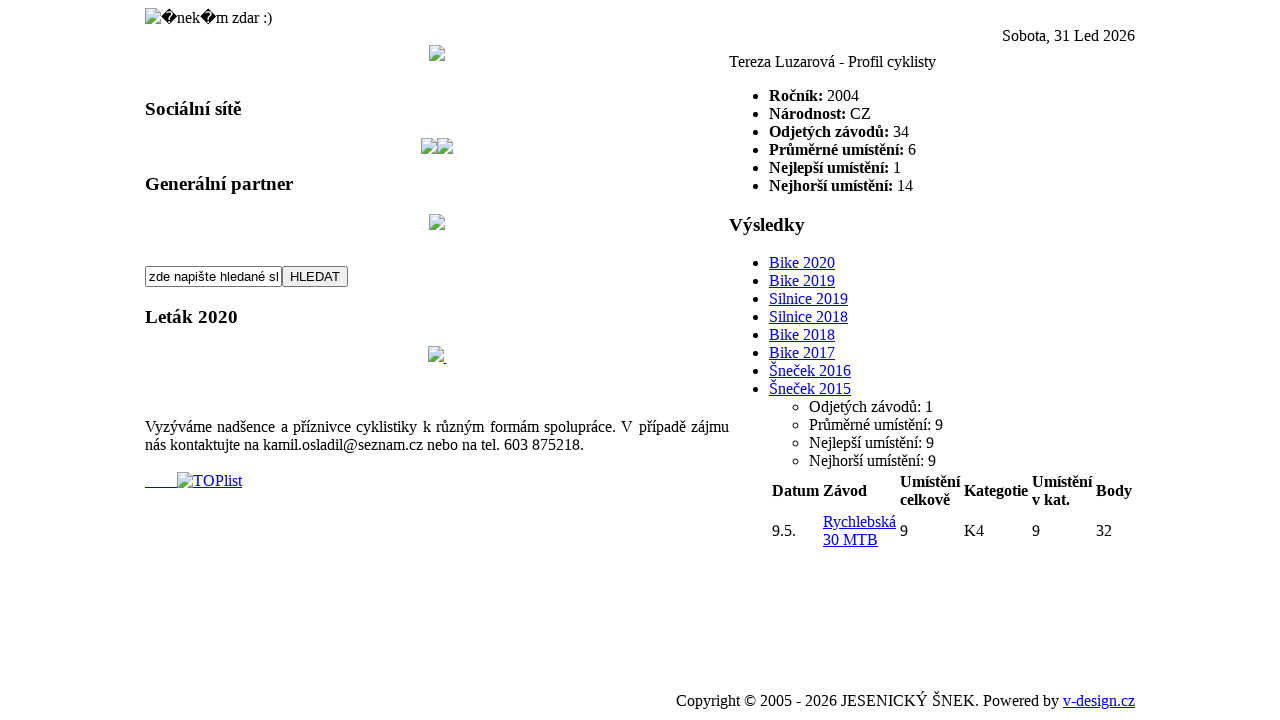

--- FILE ---
content_type: text/html; charset=utf-8
request_url: http://jesenickysnek.com/index.php/component/cyklo/?view=cyklista_info&ID_serial=10&ID_cyklista=1320
body_size: 2945
content:
<!DOCTYPE html PUBLIC "-//W3C//DTD XHTML 1.0 Transitional//EN" "http://www.w3.org/TR/xhtml1/DTD/xhtml1-transitional.dtd">
<html xmlns="http://www.w3.org/1999/xhtml">
<head>
  <base href="http://jesenickysnek.com/index.php/component/cyklo/" />
  <meta http-equiv="content-type" content="text/html; charset=utf-8" />
  <meta name="robots" content="index, follow" />
  <meta name="keywords" content="jesenicky, snek, cyklo, bike, zavody," />
  <meta name="description" content="Oficiálnístránky seriálu cyklistických závodů &quot;Jesenický šnek&quot;" />
  <meta name="generator" content="Joomla! 1.5 - Open Source Content Management" />
  <title>Tereza Luzarová - Profil cyklisty</title>

<link rel="shortcut icon" href="/images/favicon.ico" />
<link href="/templates/system/css/system.css" rel="stylesheet" type="text/css" />
<link href="/templates/system/css/general.css" rel="stylesheet" type="text/css" />
<link href="/templates/snek/css/template_css.css" rel="stylesheet" type="text/css" />
</head>
<body id="body_bg">
<table width="998" border="0" align="center" cellpadding="0" cellspacing="0" id="maintable">
<tr>
<td valign="top"><table width="100%" border="0" cellspacing="0" cellpadding="0">
<tr>
<td class="top_border_left">&nbsp;</td>
<td class="top_border_bg"><table width="100%" border="0" cellspacing="0" cellpadding="0">
<tr>
<td colspan="2">
<div id="tophead">
<!-- BEGIN: LOGO -->
<!-- END: LOGO -->
<!-- BEGIN: flashheader -->
<div id="ol-flashheader">
<object type="application/x-shockwave-flash" data="/templates/snek/images/snek.swf" width="970" height="240">
<param name="wmode" value="transparent" />
<param name="movie" value="/templates/snek/images/snek.swf" />
<img src="/templates/snek/images/pozadi_misto_flashe.jpg" width="970" height="240" alt="�nek�m zdar :)"> 
</object>
</div>
<!-- END: flashheader -->
</div>
</td>
</tr>
</table></td>
<td class="top_border_right">&nbsp;</td>
</tr>
<tr>
<td class="sub_top_border_left">&nbsp;</td>
<td class="sub_top_bg">
<table width="100%" border="0" cellspacing="0" cellpadding="0">
<tr>
<td>
<div id="topmenu">

</div>
</td>
<td>
<!-- BEGIN: Date -->
<div id="date">
<div align="right">
Sobota, 31 Led 2026</div>
</div>
<!-- END: Date -->
</td>
</tr>
</table>
</td>
<td class="sub_top_border_right">&nbsp;</td>
</tr>
<tr>
<td class="maincontent_border_left">&nbsp;</td>
<td class="maincontent">
<table width="100%" border="0" cellspacing="0" cellpadding="0">
<tr>
<td valign="top" class="left_table">
<div id="left">
		<div class="moduletable">
					<div style="text-align: center"><a href="https://givt.cz/" target="_blank"><img src="/images/stories/obr/givt_banner_button.jpg" border="0" /></a><br /><br /></div>		</div>
			<div class="moduletable">
					<h3>Sociální sítě</h3>
					<div style="text-align: center"><a href="https://www.facebook.com/jesenickysnek/" target="_blank"><img src="/images/stories/facebook.png" border="0" /></a><a href="https://www.instagram.com/jesenickysnek/" target="_blank"><img src="/images/stories/instagram.png" border="0" /></a></div>		</div>
			<div class="moduletable">
					<h3>Generální partner</h3>
					<div style="text-align: center"><img src="/images/stories/aktuality17/kofola_menu.png" border="0" /></div><div style="text-align: center"> </div><div style="text-align: center"> </div>		</div>
			<div class="moduletable1">
					<form action="index.php" method="post">
	<div class="search1">
		<input name="searchword" id="mod_search_searchword" maxlength="20" alt="HLEDAT" class="inputbox1" type="text" size="15" value="zde napište hledané slovo"  onblur="if(this.value=='') this.value='zde napište hledané slovo';" onfocus="if(this.value=='zde napište hledané slovo') this.value='';" /><input type="submit" value="HLEDAT" class="button1" onclick="this.form.searchword.focus();"/>	</div>
	<input type="hidden" name="task"   value="search" />
	<input type="hidden" name="option" value="com_search" />
	<input type="hidden" name="Itemid" value="0" />
</form>		</div>
			<div class="moduletable">
					<h3>Leták 2020</h3><p style="text-align: center"><a href="/images/stories/plakat_20.jpg" target="_blank"><img src="/images/stories/plakat_20_miniatura-02-02.png" border="0" /><span style="font-size: 12.16px"> </span></a></p>		</div>
			<div class="moduletable">
					<br /><br /><div align="justify">Vyzýváme nadšence a příznivce cyklistiky k různým formám spolupráce. V případě zájmu nás kontaktujte na kamil.osladil@seznam.cz nebo na tel. 603 875218.</div><div align="justify"> </div>		</div>
			<div class="moduletable">
					<!--- START FACEBOOK DIV -->    <!--- KONEC FACEBOOK DIV -->		</div>
			<div class="moduletable">
					<a href="http://www.toplist.cz/stat/474575"><!-- document.write ('<img src="http://toplist.cz/count.asp?id=474575&logo=mc&start=16615&wi='+escape(window.screen.width)+'&he='+escape(window.screen.height)+'" width="88" height="60" border=0 alt="TOPlist" />'); //-->        <img src="http://toplist.cz/count.asp?id=474575&logo=mc&start=16615" border="0" alt="TOPlist" width="88" height="60" /></a>		</div>
			<div class="moduletable">
					<script language="javascript" type="text/javascript">
	function iFrameHeight() {
		var h = 0;
		if ( !document.all ) {
			h = document.getElementById('blockrandom').contentDocument.height;
			document.getElementById('blockrandom').style.height = h + 60 + 'px';
		} else if( document.all ) {
			h = document.frames('blockrandom').document.body.scrollHeight;
			document.all.blockrandom.style.height = h + 20 + 'px';
		}
	}
</script>

<iframe onload="iFrameHeight()"	id="blockrandom"
	name=""
	src="http://www.jesenickysnek.com/google.htm"
	width="100%"
	height="202"
	scrolling="no"
	align="top"
	frameborder="0"
	class="wrapper">
	Žádné Iframy</iframe>		</div>
	

<!-- FB -->
 <div class="social_wrapper">
	<div id="fb-root"></div><script src="http://connect.facebook.net/cs_CZ/all.js#xfbml=1"></script><fb:like-box href="http://www.facebook.com/jesenickysnek" width="183" height="270" show_faces="true"  stream="false" header="false"></fb:like-box>

	<div class="social_g">
		<g:plusone size="medium" href="http://www.snizujeme.cz/"></g:plusone>
	</div>
</div>

<!-- END: FB -->

</div>
</td>
<td valign="top" class="mainbody">

<table width="98%" border="0" align="center" cellpadding="4" cellspacing="0">
<tr>
<td>
</td>
<td>
</td>
</tr>
</table>
<div id="mainbody">


<div class="componentheading">
Tereza Luzarová - Profil cyklisty</div>
<div class="contentpaneopen">
<ul>
	<li><b>Ročník:</b> 2004</li>
        <li><b>Národnost:</b> CZ</li>
	<li><b>Odjetých závodů:</b> 34</li>
	<li><b>Průměrné umístění:</b> 6</li>
	<li><b>Nejlepší umístění:</b> 1</li>
	<li><b>Nejhorší umístění:</b> 14</li>
        

</ul>
	<h3>Výsledky	</h3>
	<ul>
<li>
  <a href="/index.php/component/cyklo/?view=cyklista_info&amp;ID_serial=26&amp;ID_cyklista=1320">
    Bike    2020  </a>
</li>
<li>
  <a href="/index.php/component/cyklo/?view=cyklista_info&amp;ID_serial=20&amp;ID_cyklista=1320">
    Bike    2019  </a>
</li>
<li>
  <a href="/index.php/component/cyklo/?view=cyklista_info&amp;ID_serial=21&amp;ID_cyklista=1320">
    Silnice    2019  </a>
</li>
<li>
  <a href="/index.php/component/cyklo/?view=cyklista_info&amp;ID_serial=18&amp;ID_cyklista=1320">
    Silnice    2018  </a>
</li>
<li>
  <a href="/index.php/component/cyklo/?view=cyklista_info&amp;ID_serial=17&amp;ID_cyklista=1320">
    Bike    2018  </a>
</li>
<li>
  <a href="/index.php/component/cyklo/?view=cyklista_info&amp;ID_serial=14&amp;ID_cyklista=1320">
    Bike    2017  </a>
</li>
<li>
  <a href="/index.php/component/cyklo/?view=cyklista_info&amp;ID_serial=13&amp;ID_cyklista=1320">
    Šneček    2016  </a>
</li>
<li>
  <a href="/index.php/component/cyklo/?view=cyklista_info&amp;ID_serial=10&amp;ID_cyklista=1320">
    Šneček    2015  </a>
<ul>
	<li>Odjetých závodů: 1</li>
	<li>Průměrné umístění: 9</li>
	<li>Nejlepší umístění: 9</li>
	<li>Nejhorší umístění: 9</li>

</ul>
<table class="cyklista_info">
<tr><th>Datum</th><th class="left">Závod</th><th>Umístění celkově</th><th>Kategotie</th><th>Umístění v kat.</th><th>Body</th>
  <tr>
    <td class="right">9.5.</td>
         <td class="left"><a href="/index.php/component/cyklo/?view=vysledky&amp;ID_serial=10&amp;ID_zavod=55&amp;zavody_trate_id=279">Rychlebská 30 MTB</a></td>
         <td>9</td>
         <td>K4</td>
         <td>9</td>
         <td>32</td>
	</tr>
</table>
</li>
</ul></div>
</div><div id="banner">

</div></td>
</tr>
</table>
</td>
<td class="maincontent_border_right">&nbsp;</td>
</tr>
<tr>
<td class="footer_border_left">&nbsp;</td>
<td class="footer_bg"><table width="100%" border="0" cellspacing="0" cellpadding="0">
<tr>
<td>&nbsp;</td>
<td><div id="bottom_links">
<div align="right">
Copyright &copy; 2005 - 2026 JESENICKÝ ŠNEK. 
Powered by <a href="http://v-design.cz/" title="v-design!" target="blank">v-design.cz</a>
<br />
<!--   -->
</div>
</div></td>
</tr>
</table></td>
<td class="footer_border_right">&nbsp;</td>
</tr>
</table></td>
</tr>
</table>
</body>
</html>

--- FILE ---
content_type: text/html
request_url: http://www.jesenickysnek.com/google.htm
body_size: 223
content:
<script type="text/javascript"><!--
google_ad_client = "pub-6259447169873369";
/* 200x200, vytvo�eno 7.4.10 */
google_ad_slot = "0210922156";
google_ad_width = 200;
google_ad_height = 200;
//-->
</script>
<script type="text/javascript"
src="http://pagead2.googlesyndication.com/pagead/show_ads.js">
</script>
</html>





--- FILE ---
content_type: text/html; charset=utf-8
request_url: https://www.google.com/recaptcha/api2/aframe
body_size: 268
content:
<!DOCTYPE HTML><html><head><meta http-equiv="content-type" content="text/html; charset=UTF-8"></head><body><script nonce="Ypg8VsUeURG13RU_91FvaQ">/** Anti-fraud and anti-abuse applications only. See google.com/recaptcha */ try{var clients={'sodar':'https://pagead2.googlesyndication.com/pagead/sodar?'};window.addEventListener("message",function(a){try{if(a.source===window.parent){var b=JSON.parse(a.data);var c=clients[b['id']];if(c){var d=document.createElement('img');d.src=c+b['params']+'&rc='+(localStorage.getItem("rc::a")?sessionStorage.getItem("rc::b"):"");window.document.body.appendChild(d);sessionStorage.setItem("rc::e",parseInt(sessionStorage.getItem("rc::e")||0)+1);localStorage.setItem("rc::h",'1769898823515');}}}catch(b){}});window.parent.postMessage("_grecaptcha_ready", "*");}catch(b){}</script></body></html>